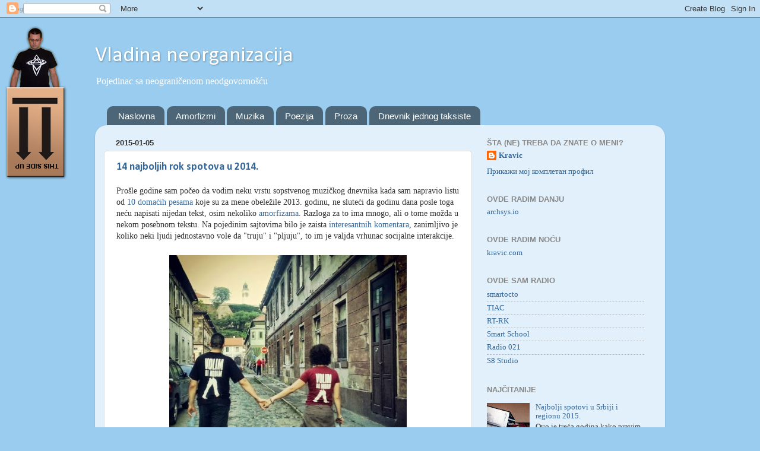

--- FILE ---
content_type: text/html; charset=UTF-8
request_url: https://blog.kravic.com/2015/
body_size: 18467
content:
<!DOCTYPE html>
<html class='v2' dir='ltr' xmlns='http://www.w3.org/1999/xhtml' xmlns:b='http://www.google.com/2005/gml/b' xmlns:data='http://www.google.com/2005/gml/data' xmlns:expr='http://www.google.com/2005/gml/expr'>
<head>
<link href='https://www.blogger.com/static/v1/widgets/335934321-css_bundle_v2.css' rel='stylesheet' type='text/css'/>
<meta content='width=1100' name='viewport'/>
<!-- Google Tag Manager -->
<script>(function(w,d,s,l,i){w[l]=w[l]||[];w[l].push({'gtm.start':
new Date().getTime(),event:'gtm.js'});var f=d.getElementsByTagName(s)[0],
j=d.createElement(s),dl=l!='dataLayer'?'&l='+l:'';j.async=true;j.src=
'https://www.googletagmanager.com/gtm.js?id='+i+dl;f.parentNode.insertBefore(j,f);
})(window,document,'script','dataLayer','GTM-W9TDPV4');</script>
<!-- End Google Tag Manager -->
<meta content='text/html; charset=UTF-8' http-equiv='Content-Type'/>
<meta content='blogger' name='generator'/>
<link href='https://blog.kravic.com/favicon.ico' rel='icon' type='image/x-icon'/>
<link href='https://blog.kravic.com/2015/' rel='canonical'/>
<link rel="alternate" type="application/atom+xml" title="Vladina neorganizacija - Atom" href="https://blog.kravic.com/feeds/posts/default" />
<link rel="alternate" type="application/rss+xml" title="Vladina neorganizacija - RSS" href="https://blog.kravic.com/feeds/posts/default?alt=rss" />
<link rel="service.post" type="application/atom+xml" title="Vladina neorganizacija - Atom" href="https://www.blogger.com/feeds/19546066/posts/default" />
<!--Can't find substitution for tag [blog.ieCssRetrofitLinks]-->
<meta content='https://blog.kravic.com/2015/' property='og:url'/>
<meta content='Vladina neorganizacija' property='og:title'/>
<meta content='Pojedinac sa neograničenom neodgovornošću' property='og:description'/>
<title>Vladina neorganizacija: 2015</title>
<style type='text/css'>@font-face{font-family:'Calibri';font-style:normal;font-weight:400;font-display:swap;src:url(//fonts.gstatic.com/l/font?kit=J7afnpV-BGlaFfdAhLEY67FIEjg&skey=a1029226f80653a8&v=v15)format('woff2');unicode-range:U+0000-00FF,U+0131,U+0152-0153,U+02BB-02BC,U+02C6,U+02DA,U+02DC,U+0304,U+0308,U+0329,U+2000-206F,U+20AC,U+2122,U+2191,U+2193,U+2212,U+2215,U+FEFF,U+FFFD;}@font-face{font-family:'Calibri';font-style:normal;font-weight:700;font-display:swap;src:url(//fonts.gstatic.com/l/font?kit=J7aanpV-BGlaFfdAjAo9_pxqHxIZrCE&skey=cd2dd6afe6bf0eb2&v=v15)format('woff2');unicode-range:U+0000-00FF,U+0131,U+0152-0153,U+02BB-02BC,U+02C6,U+02DA,U+02DC,U+0304,U+0308,U+0329,U+2000-206F,U+20AC,U+2122,U+2191,U+2193,U+2212,U+2215,U+FEFF,U+FFFD;}</style>
<style id='page-skin-1' type='text/css'><!--
/*-----------------------------------------------
Blogger Template Style
Name:     Picture Window
Designer: Blogger
URL:      www.blogger.com
----------------------------------------------- */
/* Content
----------------------------------------------- */
body {
font: normal normal 14px Georgia, Utopia, 'Palatino Linotype', Palatino, serif;
color: #333333;
background: #99ccee url(//4.bp.blogspot.com/-uzbnP9ZjTB4/TqhdOsRvOkI/AAAAAAAAAWo/7T_YHdPNi44/s0/kravic.png) no-repeat scroll top left;
}
html body .region-inner {
min-width: 0;
max-width: 100%;
width: auto;
}
.content-outer {
font-size: 90%;
}
a:link {
text-decoration:none;
color: #336699;
}
a:visited {
text-decoration:none;
color: #6699cc;
}
a:hover {
text-decoration:underline;
color: #33aaff;
}
.content-outer {
background: transparent none repeat scroll top left;
-moz-border-radius: 0;
-webkit-border-radius: 0;
-goog-ms-border-radius: 0;
border-radius: 0;
-moz-box-shadow: 0 0 0 rgba(0, 0, 0, .15);
-webkit-box-shadow: 0 0 0 rgba(0, 0, 0, .15);
-goog-ms-box-shadow: 0 0 0 rgba(0, 0, 0, .15);
box-shadow: 0 0 0 rgba(0, 0, 0, .15);
margin: 20px auto;
}
.content-inner {
padding: 0;
}
/* Header
----------------------------------------------- */
.header-outer {
background: transparent none repeat-x scroll top left;
_background-image: none;
color: #ffffff;
-moz-border-radius: 0;
-webkit-border-radius: 0;
-goog-ms-border-radius: 0;
border-radius: 0;
}
.Header img, .Header #header-inner {
-moz-border-radius: 0;
-webkit-border-radius: 0;
-goog-ms-border-radius: 0;
border-radius: 0;
}
.header-inner .Header .titlewrapper,
.header-inner .Header .descriptionwrapper {
padding-left: 0;
padding-right: 0;
}
.Header h1 {
font: normal normal 36px Calibri;
text-shadow: 1px 1px 3px rgba(0, 0, 0, 0.3);
}
.Header h1 a {
color: #ffffff;
}
.Header .description {
font-size: 130%;
}
/* Tabs
----------------------------------------------- */
.tabs-inner {
margin: .5em 20px 0;
padding: 0;
}
.tabs-inner .section {
margin: 0;
}
.tabs-inner .widget ul {
padding: 0;
background: transparent none repeat scroll bottom;
-moz-border-radius: 0;
-webkit-border-radius: 0;
-goog-ms-border-radius: 0;
border-radius: 0;
}
.tabs-inner .widget li {
border: none;
}
.tabs-inner .widget li a {
display: inline-block;
padding: .5em 1em;
margin-right: .25em;
color: #ffffff;
font: normal normal 15px Arial, Tahoma, Helvetica, FreeSans, sans-serif;
-moz-border-radius: 10px 10px 0 0;
-webkit-border-top-left-radius: 10px;
-webkit-border-top-right-radius: 10px;
-goog-ms-border-radius: 10px 10px 0 0;
border-radius: 10px 10px 0 0;
background: transparent url(https://resources.blogblog.com/blogblog/data/1kt/transparent/black50.png) repeat scroll top left;
border-right: 1px solid transparent;
}
.tabs-inner .widget li:first-child a {
padding-left: 1.25em;
-moz-border-radius-topleft: 10px;
-moz-border-radius-bottomleft: 0;
-webkit-border-top-left-radius: 10px;
-webkit-border-bottom-left-radius: 0;
-goog-ms-border-top-left-radius: 10px;
-goog-ms-border-bottom-left-radius: 0;
border-top-left-radius: 10px;
border-bottom-left-radius: 0;
}
.tabs-inner .widget li.selected a,
.tabs-inner .widget li a:hover {
position: relative;
z-index: 1;
background: transparent url(https://resources.blogblog.com/blogblog/data/1kt/transparent/white80.png) repeat scroll bottom;
color: #336699;
-moz-box-shadow: 0 0 3px rgba(0, 0, 0, .15);
-webkit-box-shadow: 0 0 3px rgba(0, 0, 0, .15);
-goog-ms-box-shadow: 0 0 3px rgba(0, 0, 0, .15);
box-shadow: 0 0 3px rgba(0, 0, 0, .15);
}
/* Headings
----------------------------------------------- */
h2 {
font: bold normal 13px Arial, Tahoma, Helvetica, FreeSans, sans-serif;
text-transform: uppercase;
color: #888888;
margin: .5em 0;
}
/* Main
----------------------------------------------- */
.main-outer {
background: transparent url(https://resources.blogblog.com/blogblog/data/1kt/transparent/white80.png) repeat scroll top left;
-moz-border-radius: 20px 20px 0 0;
-webkit-border-top-left-radius: 20px;
-webkit-border-top-right-radius: 20px;
-webkit-border-bottom-left-radius: 0;
-webkit-border-bottom-right-radius: 0;
-goog-ms-border-radius: 20px 20px 0 0;
border-radius: 20px 20px 0 0;
-moz-box-shadow: 0 1px 3px rgba(0, 0, 0, .15);
-webkit-box-shadow: 0 1px 3px rgba(0, 0, 0, .15);
-goog-ms-box-shadow: 0 1px 3px rgba(0, 0, 0, .15);
box-shadow: 0 1px 3px rgba(0, 0, 0, .15);
}
.main-inner {
padding: 15px 20px 20px;
}
.main-inner .column-center-inner {
padding: 0 0;
}
.main-inner .column-left-inner {
padding-left: 0;
}
.main-inner .column-right-inner {
padding-right: 0;
}
/* Posts
----------------------------------------------- */
h3.post-title {
margin: 0;
font: normal bold 18px Calibri;
}
.comments h4 {
margin: 1em 0 0;
font: normal bold 18px Calibri;
}
.date-header span {
color: #333333;
}
.post-outer {
background-color: #ffffff;
border: solid 1px #dddddd;
-moz-border-radius: 5px;
-webkit-border-radius: 5px;
border-radius: 5px;
-goog-ms-border-radius: 5px;
padding: 15px 20px;
margin: 0 -20px 20px;
}
.post-body {
line-height: 1.4;
font-size: 110%;
position: relative;
}
.post-header {
margin: 0 0 1.5em;
color: #999999;
line-height: 1.6;
}
.post-footer {
margin: .5em 0 0;
color: #999999;
line-height: 1.6;
}
#blog-pager {
font-size: 140%
}
#comments .comment-author {
padding-top: 1.5em;
border-top: dashed 1px #ccc;
border-top: dashed 1px rgba(128, 128, 128, .5);
background-position: 0 1.5em;
}
#comments .comment-author:first-child {
padding-top: 0;
border-top: none;
}
.avatar-image-container {
margin: .2em 0 0;
}
/* Comments
----------------------------------------------- */
.comments .comments-content .icon.blog-author {
background-repeat: no-repeat;
background-image: url([data-uri]);
}
.comments .comments-content .loadmore a {
border-top: 1px solid #33aaff;
border-bottom: 1px solid #33aaff;
}
.comments .continue {
border-top: 2px solid #33aaff;
}
/* Widgets
----------------------------------------------- */
.widget ul, .widget #ArchiveList ul.flat {
padding: 0;
list-style: none;
}
.widget ul li, .widget #ArchiveList ul.flat li {
border-top: dashed 1px #ccc;
border-top: dashed 1px rgba(128, 128, 128, .5);
}
.widget ul li:first-child, .widget #ArchiveList ul.flat li:first-child {
border-top: none;
}
.widget .post-body ul {
list-style: disc;
}
.widget .post-body ul li {
border: none;
}
/* Footer
----------------------------------------------- */
.footer-outer {
color:#cccccc;
background: transparent url(https://resources.blogblog.com/blogblog/data/1kt/transparent/black50.png) repeat scroll top left;
-moz-border-radius: 0 0 20px 20px;
-webkit-border-top-left-radius: 0;
-webkit-border-top-right-radius: 0;
-webkit-border-bottom-left-radius: 20px;
-webkit-border-bottom-right-radius: 20px;
-goog-ms-border-radius: 0 0 20px 20px;
border-radius: 0 0 20px 20px;
-moz-box-shadow: 0 1px 3px rgba(0, 0, 0, .15);
-webkit-box-shadow: 0 1px 3px rgba(0, 0, 0, .15);
-goog-ms-box-shadow: 0 1px 3px rgba(0, 0, 0, .15);
box-shadow: 0 1px 3px rgba(0, 0, 0, .15);
}
.footer-inner {
padding: 10px 20px 20px;
}
.footer-outer a {
color: #99ccee;
}
.footer-outer a:visited {
color: #77aaee;
}
.footer-outer a:hover {
color: #33aaff;
}
.footer-outer .widget h2 {
color: #aaaaaa;
}
/* Mobile
----------------------------------------------- */
html body.mobile {
height: auto;
}
html body.mobile {
min-height: 480px;
background-size: 100% auto;
}
.mobile .body-fauxcolumn-outer {
background: transparent none repeat scroll top left;
}
html .mobile .mobile-date-outer, html .mobile .blog-pager {
border-bottom: none;
background: transparent url(https://resources.blogblog.com/blogblog/data/1kt/transparent/white80.png) repeat scroll top left;
margin-bottom: 10px;
}
.mobile .date-outer {
background: transparent url(https://resources.blogblog.com/blogblog/data/1kt/transparent/white80.png) repeat scroll top left;
}
.mobile .header-outer, .mobile .main-outer,
.mobile .post-outer, .mobile .footer-outer {
-moz-border-radius: 0;
-webkit-border-radius: 0;
-goog-ms-border-radius: 0;
border-radius: 0;
}
.mobile .content-outer,
.mobile .main-outer,
.mobile .post-outer {
background: inherit;
border: none;
}
.mobile .content-outer {
font-size: 100%;
}
.mobile-link-button {
background-color: #336699;
}
.mobile-link-button a:link, .mobile-link-button a:visited {
color: #ffffff;
}
.mobile-index-contents {
color: #333333;
}
.mobile .tabs-inner .PageList .widget-content {
background: transparent url(https://resources.blogblog.com/blogblog/data/1kt/transparent/white80.png) repeat scroll bottom;
color: #336699;
}
.mobile .tabs-inner .PageList .widget-content .pagelist-arrow {
border-left: 1px solid transparent;
}

--></style>
<style id='template-skin-1' type='text/css'><!--
body {
min-width: 960px;
}
.content-outer, .content-fauxcolumn-outer, .region-inner {
min-width: 960px;
max-width: 960px;
_width: 960px;
}
.main-inner .columns {
padding-left: 0;
padding-right: 310px;
}
.main-inner .fauxcolumn-center-outer {
left: 0;
right: 310px;
/* IE6 does not respect left and right together */
_width: expression(this.parentNode.offsetWidth -
parseInt("0") -
parseInt("310px") + 'px');
}
.main-inner .fauxcolumn-left-outer {
width: 0;
}
.main-inner .fauxcolumn-right-outer {
width: 310px;
}
.main-inner .column-left-outer {
width: 0;
right: 100%;
margin-left: -0;
}
.main-inner .column-right-outer {
width: 310px;
margin-right: -310px;
}
#layout {
min-width: 0;
}
#layout .content-outer {
min-width: 0;
width: 800px;
}
#layout .region-inner {
min-width: 0;
width: auto;
}
body#layout div.add_widget {
padding: 8px;
}
body#layout div.add_widget a {
margin-left: 32px;
}
--></style>
<script type='text/javascript'>
        (function(i,s,o,g,r,a,m){i['GoogleAnalyticsObject']=r;i[r]=i[r]||function(){
        (i[r].q=i[r].q||[]).push(arguments)},i[r].l=1*new Date();a=s.createElement(o),
        m=s.getElementsByTagName(o)[0];a.async=1;a.src=g;m.parentNode.insertBefore(a,m)
        })(window,document,'script','https://www.google-analytics.com/analytics.js','ga');
        ga('create', 'UA-1554198-21', 'auto', 'blogger');
        ga('blogger.send', 'pageview');
      </script>
<link href='https://www.blogger.com/dyn-css/authorization.css?targetBlogID=19546066&amp;zx=b35511b2-c8fe-4d8c-9659-e7f97d2403d3' media='none' onload='if(media!=&#39;all&#39;)media=&#39;all&#39;' rel='stylesheet'/><noscript><link href='https://www.blogger.com/dyn-css/authorization.css?targetBlogID=19546066&amp;zx=b35511b2-c8fe-4d8c-9659-e7f97d2403d3' rel='stylesheet'/></noscript>
<meta name='google-adsense-platform-account' content='ca-host-pub-1556223355139109'/>
<meta name='google-adsense-platform-domain' content='blogspot.com'/>

<!-- data-ad-client=ca-pub-4426082744882869 -->

</head>
<body class='loading variant-open'>
<!-- Google Tag Manager (noscript) -->
<noscript><iframe height='0' src='https://www.googletagmanager.com/ns.html?id=GTM-W9TDPV4' style='display:none;visibility:hidden' width='0'></iframe></noscript>
<!-- End Google Tag Manager (noscript) -->
<div class='navbar section' id='navbar' name='NavBar'><div class='widget Navbar' data-version='1' id='Navbar1'><script type="text/javascript">
    function setAttributeOnload(object, attribute, val) {
      if(window.addEventListener) {
        window.addEventListener('load',
          function(){ object[attribute] = val; }, false);
      } else {
        window.attachEvent('onload', function(){ object[attribute] = val; });
      }
    }
  </script>
<div id="navbar-iframe-container"></div>
<script type="text/javascript" src="https://apis.google.com/js/platform.js"></script>
<script type="text/javascript">
      gapi.load("gapi.iframes:gapi.iframes.style.bubble", function() {
        if (gapi.iframes && gapi.iframes.getContext) {
          gapi.iframes.getContext().openChild({
              url: 'https://www.blogger.com/navbar/19546066?origin\x3dhttps://blog.kravic.com',
              where: document.getElementById("navbar-iframe-container"),
              id: "navbar-iframe"
          });
        }
      });
    </script><script type="text/javascript">
(function() {
var script = document.createElement('script');
script.type = 'text/javascript';
script.src = '//pagead2.googlesyndication.com/pagead/js/google_top_exp.js';
var head = document.getElementsByTagName('head')[0];
if (head) {
head.appendChild(script);
}})();
</script>
</div></div>
<div class='body-fauxcolumns'>
<div class='fauxcolumn-outer body-fauxcolumn-outer'>
<div class='cap-top'>
<div class='cap-left'></div>
<div class='cap-right'></div>
</div>
<div class='fauxborder-left'>
<div class='fauxborder-right'></div>
<div class='fauxcolumn-inner'>
</div>
</div>
<div class='cap-bottom'>
<div class='cap-left'></div>
<div class='cap-right'></div>
</div>
</div>
</div>
<div class='content'>
<div class='content-fauxcolumns'>
<div class='fauxcolumn-outer content-fauxcolumn-outer'>
<div class='cap-top'>
<div class='cap-left'></div>
<div class='cap-right'></div>
</div>
<div class='fauxborder-left'>
<div class='fauxborder-right'></div>
<div class='fauxcolumn-inner'>
</div>
</div>
<div class='cap-bottom'>
<div class='cap-left'></div>
<div class='cap-right'></div>
</div>
</div>
</div>
<div class='content-outer'>
<div class='content-cap-top cap-top'>
<div class='cap-left'></div>
<div class='cap-right'></div>
</div>
<div class='fauxborder-left content-fauxborder-left'>
<div class='fauxborder-right content-fauxborder-right'></div>
<div class='content-inner'>
<header>
<div class='header-outer'>
<div class='header-cap-top cap-top'>
<div class='cap-left'></div>
<div class='cap-right'></div>
</div>
<div class='fauxborder-left header-fauxborder-left'>
<div class='fauxborder-right header-fauxborder-right'></div>
<div class='region-inner header-inner'>
<div class='header section' id='header' name='Заглавље'><div class='widget Header' data-version='1' id='Header1'>
<div id='header-inner'>
<div class='titlewrapper'>
<h1 class='title'>
<a href='https://blog.kravic.com/'>
Vladina neorganizacija
</a>
</h1>
</div>
<div class='descriptionwrapper'>
<p class='description'><span>Pojedinac sa neograničenom neodgovornošću</span></p>
</div>
</div>
</div></div>
</div>
</div>
<div class='header-cap-bottom cap-bottom'>
<div class='cap-left'></div>
<div class='cap-right'></div>
</div>
</div>
</header>
<div class='tabs-outer'>
<div class='tabs-cap-top cap-top'>
<div class='cap-left'></div>
<div class='cap-right'></div>
</div>
<div class='fauxborder-left tabs-fauxborder-left'>
<div class='fauxborder-right tabs-fauxborder-right'></div>
<div class='region-inner tabs-inner'>
<div class='tabs section' id='crosscol' name='Област са колонама'><div class='widget PageList' data-version='1' id='PageList1'>
<h2>Pages</h2>
<div class='widget-content'>
<ul>
<li>
<a href='https://blog.kravic.com/'>Naslovna</a>
</li>
<li>
<a href='https://blog.kravic.com/2010/04/aforizmi.html'>Amorfizmi</a>
</li>
<li>
<a href='https://blog.kravic.com/search/label/muzika'>Muzika</a>
</li>
<li>
<a href='https://blog.kravic.com/search/label/poezija'>Poezija</a>
</li>
<li>
<a href='https://blog.kravic.com/search/label/prica'>Proza</a>
</li>
<li>
<a href='https://blog.kravic.com/2011/09/dnevnik-jednog-taksiste-1.html'>Dnevnik jednog taksiste</a>
</li>
</ul>
<div class='clear'></div>
</div>
</div></div>
<div class='tabs no-items section' id='crosscol-overflow' name='Cross-Column 2'></div>
</div>
</div>
<div class='tabs-cap-bottom cap-bottom'>
<div class='cap-left'></div>
<div class='cap-right'></div>
</div>
</div>
<div class='main-outer'>
<div class='main-cap-top cap-top'>
<div class='cap-left'></div>
<div class='cap-right'></div>
</div>
<div class='fauxborder-left main-fauxborder-left'>
<div class='fauxborder-right main-fauxborder-right'></div>
<div class='region-inner main-inner'>
<div class='columns fauxcolumns'>
<div class='fauxcolumn-outer fauxcolumn-center-outer'>
<div class='cap-top'>
<div class='cap-left'></div>
<div class='cap-right'></div>
</div>
<div class='fauxborder-left'>
<div class='fauxborder-right'></div>
<div class='fauxcolumn-inner'>
</div>
</div>
<div class='cap-bottom'>
<div class='cap-left'></div>
<div class='cap-right'></div>
</div>
</div>
<div class='fauxcolumn-outer fauxcolumn-left-outer'>
<div class='cap-top'>
<div class='cap-left'></div>
<div class='cap-right'></div>
</div>
<div class='fauxborder-left'>
<div class='fauxborder-right'></div>
<div class='fauxcolumn-inner'>
</div>
</div>
<div class='cap-bottom'>
<div class='cap-left'></div>
<div class='cap-right'></div>
</div>
</div>
<div class='fauxcolumn-outer fauxcolumn-right-outer'>
<div class='cap-top'>
<div class='cap-left'></div>
<div class='cap-right'></div>
</div>
<div class='fauxborder-left'>
<div class='fauxborder-right'></div>
<div class='fauxcolumn-inner'>
</div>
</div>
<div class='cap-bottom'>
<div class='cap-left'></div>
<div class='cap-right'></div>
</div>
</div>
<!-- corrects IE6 width calculation -->
<div class='columns-inner'>
<div class='column-center-outer'>
<div class='column-center-inner'>
<div class='main section' id='main' name='Главни'><div class='widget Blog' data-version='1' id='Blog1'>
<div class='blog-posts hfeed'>

          <div class="date-outer">
        
<h2 class='date-header'><span>2015-01-05</span></h2>

          <div class="date-posts">
        
<div class='post-outer'>
<div class='post hentry uncustomized-post-template' itemprop='blogPost' itemscope='itemscope' itemtype='http://schema.org/BlogPosting'>
<meta content='https://blogger.googleusercontent.com/img/b/R29vZ2xl/AVvXsEgQ4tk1TJqJg7JD2O8j2rX8QjKDK7bYUgUScK2PWqpTTF_i0mF0nETUrhyphenhyphen_0JpNtwhjtklIa-LzA9zRTt0HGJLXgw6qtOktre-DEp8vAR_-PCs60cD7KqXUTvEVzo6iNLOk0CRl/s1600/volimo_da_hodamo.jpg' itemprop='image_url'/>
<meta content='19546066' itemprop='blogId'/>
<meta content='3378871649132359610' itemprop='postId'/>
<a name='3378871649132359610'></a>
<h3 class='post-title entry-title' itemprop='name'>
<a href='https://blog.kravic.com/2015/01/14-najboljih-rok-spotova-u-2014.html'>14 najboljih rok spotova u 2014.</a>
</h3>
<div class='post-header'>
<div class='post-header-line-1'></div>
</div>
<div class='post-body entry-content' id='post-body-3378871649132359610' itemprop='description articleBody'>
Prošle godine sam počeo da vodim neku vrstu sopstvenog muzičkog dnevnika kada sam napravio listu od&#160;<a href="http://blog.kravic.com/2013/12/10-domacih-pesama-koje-su-obelezile.html" target="_blank">10 domaćih pesama</a>&#160;koje su za mene obeležile 2013. godinu, ne sluteći da godinu dana posle toga neću napisati nijedan tekst, osim nekoliko&#160;<a href="http://kravic.blogspot.com/2010/04/aforizmi.html" target="_blank">amorfizama</a>. Razloga za to ima mnogo, ali o tome možda u nekom posebnom tekstu. Na pojedinim sajtovima bilo je zaista&#160;<a href="http://www.reddit.com/r/serbia/comments/1tctb1/10_doma%C4%87ih_pesama_iz_2013/" rel="nofollow" target="_blank">interesantnih komentara</a>, zanimljivo je koliko neki ljudi jednostavno vole da &quot;truju&quot; i &quot;pljuju&quot;, to im je valjda vrhunac socijalne interakcije.<br>
<br>
<table align="center" cellpadding="0" cellspacing="0" class="tr-caption-container" style="margin-left: auto; margin-right: auto; text-align: center;"><tbody>
<tr><td style="text-align: center;"><a href="https://blogger.googleusercontent.com/img/b/R29vZ2xl/AVvXsEgQ4tk1TJqJg7JD2O8j2rX8QjKDK7bYUgUScK2PWqpTTF_i0mF0nETUrhyphenhyphen_0JpNtwhjtklIa-LzA9zRTt0HGJLXgw6qtOktre-DEp8vAR_-PCs60cD7KqXUTvEVzo6iNLOk0CRl/s1600/volimo_da_hodamo.jpg" imageanchor="1" style="margin-left: auto; margin-right: auto;"><img border="0" height="400" src="https://blogger.googleusercontent.com/img/b/R29vZ2xl/AVvXsEgQ4tk1TJqJg7JD2O8j2rX8QjKDK7bYUgUScK2PWqpTTF_i0mF0nETUrhyphenhyphen_0JpNtwhjtklIa-LzA9zRTt0HGJLXgw6qtOktre-DEp8vAR_-PCs60cD7KqXUTvEVzo6iNLOk0CRl/s1600/volimo_da_hodamo.jpg" width="400"></a></td></tr>
<tr><td class="tr-caption" style="text-align: center;">Petrovaradin - Gradić, pre koncerta <b>Queens of the Stone Age</b></td></tr>
</tbody></table>
<br>
Dok sam ja pravio pauzu kada je moj hobi u pitanju, rok muzičari u regionu bili su daleko kreativniji i produktivniji, na moju veliku radost, pa sam pisanje u potpunosti zamenio gledanjem i slušanjem omiljenih bendova.<br>
<div style='clear: both;'></div>
</div>
<div class='jump-link'>
<a href='https://blog.kravic.com/2015/01/14-najboljih-rok-spotova-u-2014.html#more' title='14 najboljih rok spotova u 2014.'>Nastavak teksta...</a>
</div>
<div class='post-footer'>
<div class='post-footer-line post-footer-line-1'>
<span class='post-author vcard'>
Napisao
<span class='fn' itemprop='author' itemscope='itemscope' itemtype='http://schema.org/Person'>
<meta content='https://www.blogger.com/profile/13669683633057656821' itemprop='url'/>
<a class='g-profile' href='https://www.blogger.com/profile/13669683633057656821' rel='author' title='author profile'>
<span itemprop='name'>Kravic</span>
</a>
</span>
</span>
<span class='post-timestamp'>
</span>
<span class='post-comment-link'>
<a class='comment-link' href='https://blog.kravic.com/2015/01/14-najboljih-rok-spotova-u-2014.html#comment-form' onclick=''>
2 коментара:
  </a>
</span>
<span class='post-icons'>
<span class='item-action'>
<a href='https://www.blogger.com/email-post/19546066/3378871649132359610' title='Пошаљите пост е-поруком'>
<img alt='' class='icon-action' height='13' src='https://resources.blogblog.com/img/icon18_email.gif' width='18'/>
</a>
</span>
<span class='item-control blog-admin pid-1656315995'>
<a href='https://www.blogger.com/post-edit.g?blogID=19546066&postID=3378871649132359610&from=pencil' title='Измени пост'>
<img alt='' class='icon-action' height='18' src='https://resources.blogblog.com/img/icon18_edit_allbkg.gif' width='18'/>
</a>
</span>
</span>
<div class='post-share-buttons goog-inline-block'>
<a class='goog-inline-block share-button sb-email' href='https://www.blogger.com/share-post.g?blogID=19546066&postID=3378871649132359610&target=email' target='_blank' title='Пошаљи ово имејлом'><span class='share-button-link-text'>Пошаљи ово имејлом</span></a><a class='goog-inline-block share-button sb-blog' href='https://www.blogger.com/share-post.g?blogID=19546066&postID=3378871649132359610&target=blog' onclick='window.open(this.href, "_blank", "height=270,width=475"); return false;' target='_blank' title='BlogThis!'><span class='share-button-link-text'>BlogThis!</span></a><a class='goog-inline-block share-button sb-twitter' href='https://www.blogger.com/share-post.g?blogID=19546066&postID=3378871649132359610&target=twitter' target='_blank' title='Дели на X-у'><span class='share-button-link-text'>Дели на X-у</span></a><a class='goog-inline-block share-button sb-facebook' href='https://www.blogger.com/share-post.g?blogID=19546066&postID=3378871649132359610&target=facebook' onclick='window.open(this.href, "_blank", "height=430,width=640"); return false;' target='_blank' title='Дели на Facebook-у'><span class='share-button-link-text'>Дели на Facebook-у</span></a><a class='goog-inline-block share-button sb-pinterest' href='https://www.blogger.com/share-post.g?blogID=19546066&postID=3378871649132359610&target=pinterest' target='_blank' title='Дели на Pinterest-у'><span class='share-button-link-text'>Дели на Pinterest-у</span></a>
</div>
</div>
<div class='post-footer-line post-footer-line-2'>
<span class='post-labels'>
Tagovi:
<a href='https://blog.kravic.com/search/label/block%20out' rel='tag'>block out</a>,
<a href='https://blog.kravic.com/search/label/debeli%20precjednik' rel='tag'>debeli precjednik</a>,
<a href='https://blog.kravic.com/search/label/doghouse' rel='tag'>doghouse</a>,
<a href='https://blog.kravic.com/search/label/goblini' rel='tag'>goblini</a>,
<a href='https://blog.kravic.com/search/label/grate' rel='tag'>grate</a>,
<a href='https://blog.kravic.com/search/label/kinoklub' rel='tag'>kinoklub</a>,
<a href='https://blog.kravic.com/search/label/kofein' rel='tag'>kofein</a>,
<a href='https://blog.kravic.com/search/label/love%20hunters' rel='tag'>love hunters</a>,
<a href='https://blog.kravic.com/search/label/milan%20mumin' rel='tag'>milan mumin</a>,
<a href='https://blog.kravic.com/search/label/muzika' rel='tag'>muzika</a>,
<a href='https://blog.kravic.com/search/label/nicim%20izazvan' rel='tag'>nicim izazvan</a>,
<a href='https://blog.kravic.com/search/label/nikola%20vranjkovic' rel='tag'>nikola vranjkovic</a>,
<a href='https://blog.kravic.com/search/label/nova' rel='tag'>nova</a>,
<a href='https://blog.kravic.com/search/label/sinobusi' rel='tag'>sinobusi</a>,
<a href='https://blog.kravic.com/search/label/sweeper' rel='tag'>sweeper</a>,
<a href='https://blog.kravic.com/search/label/tea%20break' rel='tag'>tea break</a>,
<a href='https://blog.kravic.com/search/label/the%20static' rel='tag'>the static</a>,
<a href='https://blog.kravic.com/search/label/wolfram' rel='tag'>wolfram</a>
</span>
</div>
<div class='post-footer-line post-footer-line-3'>
<span class='post-location'>
</span>
</div>
</div>
</div>
</div>
<div class='inline-ad'>
<script async src="//pagead2.googlesyndication.com/pagead/js/adsbygoogle.js"></script>
<!-- kravic_main_Blog1_1x1_as -->
<ins class="adsbygoogle"
     style="display:block"
     data-ad-client="ca-pub-4426082744882869"
     data-ad-host="ca-host-pub-1556223355139109"
     data-ad-host-channel="L0007"
     data-ad-slot="2813984436"
     data-ad-format="auto"></ins>
<script>
(adsbygoogle = window.adsbygoogle || []).push({});
</script>
</div>

        </div></div>
      
</div>
<div class='blog-pager' id='blog-pager'>
<span id='blog-pager-newer-link'>
<a class='blog-pager-newer-link' href='https://blog.kravic.com/' id='Blog1_blog-pager-newer-link' title='Новији постови'>Новији постови</a>
</span>
<span id='blog-pager-older-link'>
<a class='blog-pager-older-link' href='https://blog.kravic.com/search?updated-max=2015-01-05T10:10:00%2B01:00&max-results=4' id='Blog1_blog-pager-older-link' title='Старији постови'>Старији постови</a>
</span>
<a class='home-link' href='https://blog.kravic.com/'>Почетна</a>
</div>
<div class='clear'></div>
<div class='blog-feeds'>
<div class='feed-links'>
Пријавите се на:
<a class='feed-link' href='https://blog.kravic.com/feeds/posts/default' target='_blank' type='application/atom+xml'>Коментари (Atom)</a>
</div>
</div>
</div></div>
</div>
</div>
<div class='column-left-outer'>
<div class='column-left-inner'>
<aside>
</aside>
</div>
</div>
<div class='column-right-outer'>
<div class='column-right-inner'>
<aside>
<div class='sidebar section' id='sidebar-right-1'><div class='widget Profile' data-version='1' id='Profile1'>
<h2>Šta (ne) treba da znate o meni?</h2>
<div class='widget-content'>
<dl class='profile-datablock'>
<dt class='profile-data'>
<a class='profile-name-link g-profile' href='https://www.blogger.com/profile/13669683633057656821' rel='author' style='background-image: url(//www.blogger.com/img/logo-16.png);'>
Kravic
</a>
</dt>
</dl>
<a class='profile-link' href='https://www.blogger.com/profile/13669683633057656821' rel='author'>Прикажи мој комплетан профил</a>
<div class='clear'></div>
</div>
</div><div class='widget HTML' data-version='1' id='HTML2'>
<h2 class='title'>Ovde radim danju</h2>
<div class='widget-content'>
<a href="https://www.archsys.io" target="_blank">archsys.io</a>
</div>
<div class='clear'></div>
</div><div class='widget HTML' data-version='1' id='HTML1'>
<h2 class='title'>Ovde radim noću</h2>
<div class='widget-content'>
<a href="https://kravic.com" target="_blank">kravic.com</a>
</div>
<div class='clear'></div>
</div><div class='widget LinkList' data-version='1' id='LinkList1'>
<h2>Ovde sam radio</h2>
<div class='widget-content'>
<ul>
<li><a href='https://www.smartocto.com'>smartocto</a></li>
<li><a href='http://www.tiacgroup.com'>TIAC</a></li>
<li><a href='http://www.rt-rk.com/'>RT-RK</a></li>
<li><a href='http://www.smartschool.rs/'>Smart School</a></li>
<li><a href='http://www.021.rs/'>Radio 021</a></li>
<li><a href='http://www.s8studio.net/'>S8 Studio</a></li>
</ul>
<div class='clear'></div>
</div>
</div><div class='widget PopularPosts' data-version='1' id='PopularPosts1'>
<h2>Najčitanije</h2>
<div class='widget-content popular-posts'>
<ul>
<li>
<div class='item-content'>
<div class='item-thumbnail'>
<a href='https://blog.kravic.com/2016/01/najbolji-spotovi-u-srbiji-i-regionu-2015.html' target='_blank'>
<img alt='' border='0' src='https://blogger.googleusercontent.com/img/b/R29vZ2xl/AVvXsEiyErNifKJ8LjFdQKfQnT6nqF90HNqaOIsHN3FOvdhewqyzI1xETikHAEK-PikOU_Z_r6yfp7_QUQrAsuBmWI2w8t5r_LVMBBN888VJ7e4MCJmwE_jSa7WyLv7hslG1t8i7dFaD/w72-h72-p-k-no-nu/hladno_pivo_goblini.jpg'/>
</a>
</div>
<div class='item-title'><a href='https://blog.kravic.com/2016/01/najbolji-spotovi-u-srbiji-i-regionu-2015.html'>Najbolji spotovi u Srbiji i regionu 2015.</a></div>
<div class='item-snippet'>  Ovo je treća godina kako pravim neku svoju internu listu singlova, odnosno video spotova koji su obeležili prethodnu godinu. Primetio sam ...</div>
</div>
<div style='clear: both;'></div>
</li>
<li>
<div class='item-content'>
<div class='item-title'><a href='https://blog.kravic.com/2010/04/aforizmi.html'>Amorfizmi</a></div>
<div class='item-snippet'> Raskinuo sam sa devojkom. Nije znala da uživa u malim stvarima.  Imam stomak za sve. Naročito pre nedeljnog ručka.  Nikako da nađem malo vr...</div>
</div>
<div style='clear: both;'></div>
</li>
<li>
<div class='item-content'>
<div class='item-thumbnail'>
<a href='https://blog.kravic.com/2011/09/dnevnik-jednog-taksiste-2.html' target='_blank'>
<img alt='' border='0' src='https://blogger.googleusercontent.com/img/b/R29vZ2xl/AVvXsEiHc4bbMwp3ST-BcY9I5LJT9hsbWFnTGGwVbzcv2buNJEBNsw3hqE0QTthO6i_1jwe2Wr2bTQCjuSQK6wnaBCpRVq73xE8j8capMLZDN5eQc-2VhB8tZMmTb3C2OUqDb1oLdADh/w72-h72-p-k-no-nu/taxi2.jpg'/>
</a>
</div>
<div class='item-title'><a href='https://blog.kravic.com/2011/09/dnevnik-jednog-taksiste-2.html'>Dnevnik jednog taksiste #2</a></div>
<div class='item-snippet'>   &quot;Ćurka&quot; je ćutala, tek povremeno se uključujući da prenese adresu koju je iskusna dispečerka poluautomatski prozivala.  - Tirlu...</div>
</div>
<div style='clear: both;'></div>
</li>
<li>
<div class='item-content'>
<div class='item-thumbnail'>
<a href='https://blog.kravic.com/2015/01/14-najboljih-rok-spotova-u-2014.html' target='_blank'>
<img alt='' border='0' src='https://blogger.googleusercontent.com/img/b/R29vZ2xl/AVvXsEgQ4tk1TJqJg7JD2O8j2rX8QjKDK7bYUgUScK2PWqpTTF_i0mF0nETUrhyphenhyphen_0JpNtwhjtklIa-LzA9zRTt0HGJLXgw6qtOktre-DEp8vAR_-PCs60cD7KqXUTvEVzo6iNLOk0CRl/w72-h72-p-k-no-nu/volimo_da_hodamo.jpg'/>
</a>
</div>
<div class='item-title'><a href='https://blog.kravic.com/2015/01/14-najboljih-rok-spotova-u-2014.html'>14 najboljih rok spotova u 2014.</a></div>
<div class='item-snippet'>Prošle godine sam počeo da vodim neku vrstu sopstvenog muzičkog dnevnika kada sam napravio listu od&#160; 10 domaćih pesama &#160;koje su za mene obel...</div>
</div>
<div style='clear: both;'></div>
</li>
<li>
<div class='item-content'>
<div class='item-thumbnail'>
<a href='https://blog.kravic.com/2016/01/10-spotova-novosadskih-bendova-u-2015.html' target='_blank'>
<img alt='' border='0' src='https://blogger.googleusercontent.com/img/b/R29vZ2xl/AVvXsEjZKH_qwk8z3TzMaC6G54drYuVCps0l01IY9rapdCHlPl_YENL_LfzTfwr-x5_HquyPTMxKFIHarkMWagppoLQ4xephb42eZ3P-97CcruBjKOpySyyjm7rfk31C1VH3hXIc_T-L/w72-h72-p-k-no-nu/wolfram_ritam_nereda.jpg'/>
</a>
</div>
<div class='item-title'><a href='https://blog.kravic.com/2016/01/10-spotova-novosadskih-bendova-u-2015.html'>10 spotova novosadskih bendova u 2015.</a></div>
<div class='item-snippet'>Početkom godine, ničim izazvan (pun intended) sastavljam listu spotova koji su obeležili prethodnu godinu. Shvatio sam da će lista za 2015. ...</div>
</div>
<div style='clear: both;'></div>
</li>
</ul>
<div class='clear'></div>
</div>
</div><div class='widget AdSense' data-version='1' id='AdSense1'>
<div class='widget-content'>
<script async src="//pagead2.googlesyndication.com/pagead/js/adsbygoogle.js"></script>
<!-- kravic_sidebar-right-1_AdSense1_1x1_as -->
<ins class="adsbygoogle"
     style="display:block"
     data-ad-client="ca-pub-4426082744882869"
     data-ad-host="ca-host-pub-1556223355139109"
     data-ad-host-channel="L0001"
     data-ad-slot="4290717630"
     data-ad-format="auto"></ins>
<script>
(adsbygoogle = window.adsbygoogle || []).push({});
</script>
<div class='clear'></div>
</div>
</div><div class='widget HTML' data-version='1' id='HTML11'>
<div class='widget-content'>
<a class="twitter-timeline" href="https://twitter.com/kravic" data-widget-id="310161477103386625">@kravic</a>
<script>!function(d,s,id){var js,fjs=d.getElementsByTagName(s)[0];if(!d.getElementById(id)){js=d.createElement(s);js.id=id;js.src="//platform.twitter.com/widgets.js";fjs.parentNode.insertBefore(js,fjs);}}(document,"script","twitter-wjs");</script>
</div>
<div class='clear'></div>
</div><div class='widget Followers' data-version='1' id='Followers1'>
<h2 class='title'>Ko me uhodi?</h2>
<div class='widget-content'>
<div id='Followers1-wrapper'>
<div style='margin-right:2px;'>
<div><script type="text/javascript" src="https://apis.google.com/js/platform.js"></script>
<div id="followers-iframe-container"></div>
<script type="text/javascript">
    window.followersIframe = null;
    function followersIframeOpen(url) {
      gapi.load("gapi.iframes", function() {
        if (gapi.iframes && gapi.iframes.getContext) {
          window.followersIframe = gapi.iframes.getContext().openChild({
            url: url,
            where: document.getElementById("followers-iframe-container"),
            messageHandlersFilter: gapi.iframes.CROSS_ORIGIN_IFRAMES_FILTER,
            messageHandlers: {
              '_ready': function(obj) {
                window.followersIframe.getIframeEl().height = obj.height;
              },
              'reset': function() {
                window.followersIframe.close();
                followersIframeOpen("https://www.blogger.com/followers/frame/19546066?colors\x3dCgt0cmFuc3BhcmVudBILdHJhbnNwYXJlbnQaByMzMzMzMzMiByMzMzY2OTkqC3RyYW5zcGFyZW50MgcjODg4ODg4OgcjMzMzMzMzQgcjMzM2Njk5SgcjMDAwMDAwUgcjMzM2Njk5Wgt0cmFuc3BhcmVudA%3D%3D\x26pageSize\x3d21\x26hl\x3dsr\x26origin\x3dhttps://blog.kravic.com");
              },
              'open': function(url) {
                window.followersIframe.close();
                followersIframeOpen(url);
              }
            }
          });
        }
      });
    }
    followersIframeOpen("https://www.blogger.com/followers/frame/19546066?colors\x3dCgt0cmFuc3BhcmVudBILdHJhbnNwYXJlbnQaByMzMzMzMzMiByMzMzY2OTkqC3RyYW5zcGFyZW50MgcjODg4ODg4OgcjMzMzMzMzQgcjMzM2Njk5SgcjMDAwMDAwUgcjMzM2Njk5Wgt0cmFuc3BhcmVudA%3D%3D\x26pageSize\x3d21\x26hl\x3dsr\x26origin\x3dhttps://blog.kravic.com");
  </script></div>
</div>
</div>
<div class='clear'></div>
</div>
</div></div>
<table border='0' cellpadding='0' cellspacing='0' class='section-columns columns-2'>
<tbody>
<tr>
<td class='first columns-cell'>
<div class='sidebar section' id='sidebar-right-2-1'><div class='widget HTML' data-version='1' id='HTML6'>
<h2 class='title'>Bands &amp; Music</h2>
<div class='widget-content'>
<ul>
    <li><a href="http://www.burning-circle.com/" target="_blank">Burning Circle</a></li>
    <li><a href="http://consecration.bandcamp.com/" target="_blank">Consecration</a></li>
    <li><a href="http://www.grateband.com/" target="_blank">Grate</a></li>
    <li><a href="http://www.hladnopivo.hr/" target="_blank">Hladno Pivo</a></li>
    <li><a href="http://www.neozbiljnipesimisti.com/" target="_blank">Neozbiljni pesimisti</a></li>
    <li><a href="http://www.redunion.info/" target="_blank">Red Union</a></li>
    <li><a href="http://www.ritamnereda.com/" target="_blank">Ritam Nereda</a></li>
    <li><a href="http://www.siddharta.net/" target="_blank">Siddharta</a></li>
    <li><a href="http://www.teabreakmusic.com/" target="_blank">Tea Break</a></li>
    <li><a href="http://www.thestatic.net/" target="_blank">The Static</a></li>
    <li><a href="http://www.myspace.com/vulturesruma" target="_blank">Vultures</a></li>
    
    <li><a href="http://www.remixpress.com/" target="_blank">Remix Press</a></li>
    <li><a href="http://www.2akordi.net/" target="_blank">2akordi.net</a></li>
    <li><a href="http://funkysouls.com/" target="_blank">funkysouls.com</a></li>
    <li><a href="http://www.ultimate-guitar.com/" target="_blank">Ultimate Guitar</a></li>
</ul>
</div>
<div class='clear'></div>
</div><div class='widget LinkList' data-version='1' id='LinkList4'>
<h2>Web</h2>
<div class='widget-content'>
<ul>
<li><a href='http://drupal.org/'>Drupal</a></li>
<li><a href='http://www.joomla.org/'>Joomla!</a></li>
<li><a href='http://www.wordpress.org/'>WordPress</a></li>
</ul>
<div class='clear'></div>
</div>
</div></div>
</td>
<td class='columns-cell'>
<div class='sidebar section' id='sidebar-right-2-2'><div class='widget BlogArchive' data-version='1' id='BlogArchive1'>
<h2>Arhiva</h2>
<div class='widget-content'>
<div id='ArchiveList'>
<div id='BlogArchive1_ArchiveList'>
<ul class='hierarchy'>
<li class='archivedate collapsed'>
<a class='toggle' href='javascript:void(0)'>
<span class='zippy'>

        &#9658;&#160;
      
</span>
</a>
<a class='post-count-link' href='https://blog.kravic.com/2017/'>
2017
</a>
<span class='post-count' dir='ltr'>(1)</span>
<ul class='hierarchy'>
<li class='archivedate collapsed'>
<a class='toggle' href='javascript:void(0)'>
<span class='zippy'>

        &#9658;&#160;
      
</span>
</a>
<a class='post-count-link' href='https://blog.kravic.com/2017/02/'>
фебруар
</a>
<span class='post-count' dir='ltr'>(1)</span>
</li>
</ul>
</li>
</ul>
<ul class='hierarchy'>
<li class='archivedate collapsed'>
<a class='toggle' href='javascript:void(0)'>
<span class='zippy'>

        &#9658;&#160;
      
</span>
</a>
<a class='post-count-link' href='https://blog.kravic.com/2016/'>
2016
</a>
<span class='post-count' dir='ltr'>(2)</span>
<ul class='hierarchy'>
<li class='archivedate collapsed'>
<a class='toggle' href='javascript:void(0)'>
<span class='zippy'>

        &#9658;&#160;
      
</span>
</a>
<a class='post-count-link' href='https://blog.kravic.com/2016/01/'>
јануар
</a>
<span class='post-count' dir='ltr'>(2)</span>
</li>
</ul>
</li>
</ul>
<ul class='hierarchy'>
<li class='archivedate expanded'>
<a class='toggle' href='javascript:void(0)'>
<span class='zippy toggle-open'>

        &#9660;&#160;
      
</span>
</a>
<a class='post-count-link' href='https://blog.kravic.com/2015/'>
2015
</a>
<span class='post-count' dir='ltr'>(1)</span>
<ul class='hierarchy'>
<li class='archivedate expanded'>
<a class='toggle' href='javascript:void(0)'>
<span class='zippy toggle-open'>

        &#9660;&#160;
      
</span>
</a>
<a class='post-count-link' href='https://blog.kravic.com/2015/01/'>
јануар
</a>
<span class='post-count' dir='ltr'>(1)</span>
<ul class='posts'>
<li><a href='https://blog.kravic.com/2015/01/14-najboljih-rok-spotova-u-2014.html'>14 najboljih rok spotova u 2014.</a></li>
</ul>
</li>
</ul>
</li>
</ul>
<ul class='hierarchy'>
<li class='archivedate collapsed'>
<a class='toggle' href='javascript:void(0)'>
<span class='zippy'>

        &#9658;&#160;
      
</span>
</a>
<a class='post-count-link' href='https://blog.kravic.com/2013/'>
2013
</a>
<span class='post-count' dir='ltr'>(5)</span>
<ul class='hierarchy'>
<li class='archivedate collapsed'>
<a class='toggle' href='javascript:void(0)'>
<span class='zippy'>

        &#9658;&#160;
      
</span>
</a>
<a class='post-count-link' href='https://blog.kravic.com/2013/12/'>
децембар
</a>
<span class='post-count' dir='ltr'>(1)</span>
</li>
</ul>
<ul class='hierarchy'>
<li class='archivedate collapsed'>
<a class='toggle' href='javascript:void(0)'>
<span class='zippy'>

        &#9658;&#160;
      
</span>
</a>
<a class='post-count-link' href='https://blog.kravic.com/2013/09/'>
септембар
</a>
<span class='post-count' dir='ltr'>(2)</span>
</li>
</ul>
<ul class='hierarchy'>
<li class='archivedate collapsed'>
<a class='toggle' href='javascript:void(0)'>
<span class='zippy'>

        &#9658;&#160;
      
</span>
</a>
<a class='post-count-link' href='https://blog.kravic.com/2013/08/'>
август
</a>
<span class='post-count' dir='ltr'>(1)</span>
</li>
</ul>
<ul class='hierarchy'>
<li class='archivedate collapsed'>
<a class='toggle' href='javascript:void(0)'>
<span class='zippy'>

        &#9658;&#160;
      
</span>
</a>
<a class='post-count-link' href='https://blog.kravic.com/2013/07/'>
јул
</a>
<span class='post-count' dir='ltr'>(1)</span>
</li>
</ul>
</li>
</ul>
<ul class='hierarchy'>
<li class='archivedate collapsed'>
<a class='toggle' href='javascript:void(0)'>
<span class='zippy'>

        &#9658;&#160;
      
</span>
</a>
<a class='post-count-link' href='https://blog.kravic.com/2012/'>
2012
</a>
<span class='post-count' dir='ltr'>(3)</span>
<ul class='hierarchy'>
<li class='archivedate collapsed'>
<a class='toggle' href='javascript:void(0)'>
<span class='zippy'>

        &#9658;&#160;
      
</span>
</a>
<a class='post-count-link' href='https://blog.kravic.com/2012/11/'>
новембар
</a>
<span class='post-count' dir='ltr'>(1)</span>
</li>
</ul>
<ul class='hierarchy'>
<li class='archivedate collapsed'>
<a class='toggle' href='javascript:void(0)'>
<span class='zippy'>

        &#9658;&#160;
      
</span>
</a>
<a class='post-count-link' href='https://blog.kravic.com/2012/06/'>
јун
</a>
<span class='post-count' dir='ltr'>(1)</span>
</li>
</ul>
<ul class='hierarchy'>
<li class='archivedate collapsed'>
<a class='toggle' href='javascript:void(0)'>
<span class='zippy'>

        &#9658;&#160;
      
</span>
</a>
<a class='post-count-link' href='https://blog.kravic.com/2012/02/'>
фебруар
</a>
<span class='post-count' dir='ltr'>(1)</span>
</li>
</ul>
</li>
</ul>
<ul class='hierarchy'>
<li class='archivedate collapsed'>
<a class='toggle' href='javascript:void(0)'>
<span class='zippy'>

        &#9658;&#160;
      
</span>
</a>
<a class='post-count-link' href='https://blog.kravic.com/2011/'>
2011
</a>
<span class='post-count' dir='ltr'>(16)</span>
<ul class='hierarchy'>
<li class='archivedate collapsed'>
<a class='toggle' href='javascript:void(0)'>
<span class='zippy'>

        &#9658;&#160;
      
</span>
</a>
<a class='post-count-link' href='https://blog.kravic.com/2011/12/'>
децембар
</a>
<span class='post-count' dir='ltr'>(6)</span>
</li>
</ul>
<ul class='hierarchy'>
<li class='archivedate collapsed'>
<a class='toggle' href='javascript:void(0)'>
<span class='zippy'>

        &#9658;&#160;
      
</span>
</a>
<a class='post-count-link' href='https://blog.kravic.com/2011/11/'>
новембар
</a>
<span class='post-count' dir='ltr'>(1)</span>
</li>
</ul>
<ul class='hierarchy'>
<li class='archivedate collapsed'>
<a class='toggle' href='javascript:void(0)'>
<span class='zippy'>

        &#9658;&#160;
      
</span>
</a>
<a class='post-count-link' href='https://blog.kravic.com/2011/10/'>
октобар
</a>
<span class='post-count' dir='ltr'>(2)</span>
</li>
</ul>
<ul class='hierarchy'>
<li class='archivedate collapsed'>
<a class='toggle' href='javascript:void(0)'>
<span class='zippy'>

        &#9658;&#160;
      
</span>
</a>
<a class='post-count-link' href='https://blog.kravic.com/2011/09/'>
септембар
</a>
<span class='post-count' dir='ltr'>(4)</span>
</li>
</ul>
<ul class='hierarchy'>
<li class='archivedate collapsed'>
<a class='toggle' href='javascript:void(0)'>
<span class='zippy'>

        &#9658;&#160;
      
</span>
</a>
<a class='post-count-link' href='https://blog.kravic.com/2011/08/'>
август
</a>
<span class='post-count' dir='ltr'>(1)</span>
</li>
</ul>
<ul class='hierarchy'>
<li class='archivedate collapsed'>
<a class='toggle' href='javascript:void(0)'>
<span class='zippy'>

        &#9658;&#160;
      
</span>
</a>
<a class='post-count-link' href='https://blog.kravic.com/2011/07/'>
јул
</a>
<span class='post-count' dir='ltr'>(1)</span>
</li>
</ul>
<ul class='hierarchy'>
<li class='archivedate collapsed'>
<a class='toggle' href='javascript:void(0)'>
<span class='zippy'>

        &#9658;&#160;
      
</span>
</a>
<a class='post-count-link' href='https://blog.kravic.com/2011/06/'>
јун
</a>
<span class='post-count' dir='ltr'>(1)</span>
</li>
</ul>
</li>
</ul>
<ul class='hierarchy'>
<li class='archivedate collapsed'>
<a class='toggle' href='javascript:void(0)'>
<span class='zippy'>

        &#9658;&#160;
      
</span>
</a>
<a class='post-count-link' href='https://blog.kravic.com/2009/'>
2009
</a>
<span class='post-count' dir='ltr'>(5)</span>
<ul class='hierarchy'>
<li class='archivedate collapsed'>
<a class='toggle' href='javascript:void(0)'>
<span class='zippy'>

        &#9658;&#160;
      
</span>
</a>
<a class='post-count-link' href='https://blog.kravic.com/2009/12/'>
децембар
</a>
<span class='post-count' dir='ltr'>(1)</span>
</li>
</ul>
<ul class='hierarchy'>
<li class='archivedate collapsed'>
<a class='toggle' href='javascript:void(0)'>
<span class='zippy'>

        &#9658;&#160;
      
</span>
</a>
<a class='post-count-link' href='https://blog.kravic.com/2009/09/'>
септембар
</a>
<span class='post-count' dir='ltr'>(2)</span>
</li>
</ul>
<ul class='hierarchy'>
<li class='archivedate collapsed'>
<a class='toggle' href='javascript:void(0)'>
<span class='zippy'>

        &#9658;&#160;
      
</span>
</a>
<a class='post-count-link' href='https://blog.kravic.com/2009/02/'>
фебруар
</a>
<span class='post-count' dir='ltr'>(1)</span>
</li>
</ul>
<ul class='hierarchy'>
<li class='archivedate collapsed'>
<a class='toggle' href='javascript:void(0)'>
<span class='zippy'>

        &#9658;&#160;
      
</span>
</a>
<a class='post-count-link' href='https://blog.kravic.com/2009/01/'>
јануар
</a>
<span class='post-count' dir='ltr'>(1)</span>
</li>
</ul>
</li>
</ul>
<ul class='hierarchy'>
<li class='archivedate collapsed'>
<a class='toggle' href='javascript:void(0)'>
<span class='zippy'>

        &#9658;&#160;
      
</span>
</a>
<a class='post-count-link' href='https://blog.kravic.com/2008/'>
2008
</a>
<span class='post-count' dir='ltr'>(4)</span>
<ul class='hierarchy'>
<li class='archivedate collapsed'>
<a class='toggle' href='javascript:void(0)'>
<span class='zippy'>

        &#9658;&#160;
      
</span>
</a>
<a class='post-count-link' href='https://blog.kravic.com/2008/10/'>
октобар
</a>
<span class='post-count' dir='ltr'>(2)</span>
</li>
</ul>
<ul class='hierarchy'>
<li class='archivedate collapsed'>
<a class='toggle' href='javascript:void(0)'>
<span class='zippy'>

        &#9658;&#160;
      
</span>
</a>
<a class='post-count-link' href='https://blog.kravic.com/2008/07/'>
јул
</a>
<span class='post-count' dir='ltr'>(1)</span>
</li>
</ul>
<ul class='hierarchy'>
<li class='archivedate collapsed'>
<a class='toggle' href='javascript:void(0)'>
<span class='zippy'>

        &#9658;&#160;
      
</span>
</a>
<a class='post-count-link' href='https://blog.kravic.com/2008/06/'>
јун
</a>
<span class='post-count' dir='ltr'>(1)</span>
</li>
</ul>
</li>
</ul>
<ul class='hierarchy'>
<li class='archivedate collapsed'>
<a class='toggle' href='javascript:void(0)'>
<span class='zippy'>

        &#9658;&#160;
      
</span>
</a>
<a class='post-count-link' href='https://blog.kravic.com/2002/'>
2002
</a>
<span class='post-count' dir='ltr'>(1)</span>
<ul class='hierarchy'>
<li class='archivedate collapsed'>
<a class='toggle' href='javascript:void(0)'>
<span class='zippy'>

        &#9658;&#160;
      
</span>
</a>
<a class='post-count-link' href='https://blog.kravic.com/2002/05/'>
мај
</a>
<span class='post-count' dir='ltr'>(1)</span>
</li>
</ul>
</li>
</ul>
<ul class='hierarchy'>
<li class='archivedate collapsed'>
<a class='toggle' href='javascript:void(0)'>
<span class='zippy'>

        &#9658;&#160;
      
</span>
</a>
<a class='post-count-link' href='https://blog.kravic.com/2000/'>
2000
</a>
<span class='post-count' dir='ltr'>(1)</span>
<ul class='hierarchy'>
<li class='archivedate collapsed'>
<a class='toggle' href='javascript:void(0)'>
<span class='zippy'>

        &#9658;&#160;
      
</span>
</a>
<a class='post-count-link' href='https://blog.kravic.com/2000/11/'>
новембар
</a>
<span class='post-count' dir='ltr'>(1)</span>
</li>
</ul>
</li>
</ul>
<ul class='hierarchy'>
<li class='archivedate collapsed'>
<a class='toggle' href='javascript:void(0)'>
<span class='zippy'>

        &#9658;&#160;
      
</span>
</a>
<a class='post-count-link' href='https://blog.kravic.com/1999/'>
1999
</a>
<span class='post-count' dir='ltr'>(2)</span>
<ul class='hierarchy'>
<li class='archivedate collapsed'>
<a class='toggle' href='javascript:void(0)'>
<span class='zippy'>

        &#9658;&#160;
      
</span>
</a>
<a class='post-count-link' href='https://blog.kravic.com/1999/07/'>
јул
</a>
<span class='post-count' dir='ltr'>(1)</span>
</li>
</ul>
<ul class='hierarchy'>
<li class='archivedate collapsed'>
<a class='toggle' href='javascript:void(0)'>
<span class='zippy'>

        &#9658;&#160;
      
</span>
</a>
<a class='post-count-link' href='https://blog.kravic.com/1999/05/'>
мај
</a>
<span class='post-count' dir='ltr'>(1)</span>
</li>
</ul>
</li>
</ul>
<ul class='hierarchy'>
<li class='archivedate collapsed'>
<a class='toggle' href='javascript:void(0)'>
<span class='zippy'>

        &#9658;&#160;
      
</span>
</a>
<a class='post-count-link' href='https://blog.kravic.com/1997/'>
1997
</a>
<span class='post-count' dir='ltr'>(1)</span>
<ul class='hierarchy'>
<li class='archivedate collapsed'>
<a class='toggle' href='javascript:void(0)'>
<span class='zippy'>

        &#9658;&#160;
      
</span>
</a>
<a class='post-count-link' href='https://blog.kravic.com/1997/04/'>
април
</a>
<span class='post-count' dir='ltr'>(1)</span>
</li>
</ul>
</li>
</ul>
<ul class='hierarchy'>
<li class='archivedate collapsed'>
<a class='toggle' href='javascript:void(0)'>
<span class='zippy'>

        &#9658;&#160;
      
</span>
</a>
<a class='post-count-link' href='https://blog.kravic.com/1996/'>
1996
</a>
<span class='post-count' dir='ltr'>(1)</span>
<ul class='hierarchy'>
<li class='archivedate collapsed'>
<a class='toggle' href='javascript:void(0)'>
<span class='zippy'>

        &#9658;&#160;
      
</span>
</a>
<a class='post-count-link' href='https://blog.kravic.com/1996/10/'>
октобар
</a>
<span class='post-count' dir='ltr'>(1)</span>
</li>
</ul>
</li>
</ul>
<ul class='hierarchy'>
<li class='archivedate collapsed'>
<a class='toggle' href='javascript:void(0)'>
<span class='zippy'>

        &#9658;&#160;
      
</span>
</a>
<a class='post-count-link' href='https://blog.kravic.com/1995/'>
1995
</a>
<span class='post-count' dir='ltr'>(1)</span>
<ul class='hierarchy'>
<li class='archivedate collapsed'>
<a class='toggle' href='javascript:void(0)'>
<span class='zippy'>

        &#9658;&#160;
      
</span>
</a>
<a class='post-count-link' href='https://blog.kravic.com/1995/12/'>
децембар
</a>
<span class='post-count' dir='ltr'>(1)</span>
</li>
</ul>
</li>
</ul>
</div>
</div>
<div class='clear'></div>
</div>
</div></div>
</td>
</tr>
</tbody>
</table>
<div class='sidebar no-items section' id='sidebar-right-3'></div>
</aside>
</div>
</div>
</div>
<div style='clear: both'></div>
<!-- columns -->
</div>
<!-- main -->
</div>
</div>
<div class='main-cap-bottom cap-bottom'>
<div class='cap-left'></div>
<div class='cap-right'></div>
</div>
</div>
<footer>
<div class='footer-outer'>
<div class='footer-cap-top cap-top'>
<div class='cap-left'></div>
<div class='cap-right'></div>
</div>
<div class='fauxborder-left footer-fauxborder-left'>
<div class='fauxborder-right footer-fauxborder-right'></div>
<div class='region-inner footer-inner'>
<div class='foot section' id='footer-1'><div class='widget BlogList' data-version='1' id='BlogList1'>
<h2 class='title'>Blogroll</h2>
<div class='widget-content'>
<div class='blog-list-container' id='BlogList1_container'>
<ul id='BlogList1_blogs'>
<li style='display: block;'>
<div class='blog-icon'>
<img data-lateloadsrc='https://lh3.googleusercontent.com/blogger_img_proxy/AEn0k_vfUkztdG6RYzQpg_jQqaT7yhqsCZLWqRPKWg_ZGQiSAz3ilIDws7UOlXFhPrLmVNeBX2uXfJzrOgEztDuOZ9LIZL3e=s16-w16-h16' height='16' width='16'/>
</div>
<div class='blog-content'>
<div class='blog-title'>
<a href='https://www.eniax.net' target='_blank'>
Eniax Ground</a>
</div>
<div class='item-content'>
<span class='item-title'>
<a href='https://www.eniax.net/kada-bi-mogla-da-se-vratim-na-samo-jos-na-jedan-dan-nepoznati-autor/' target='_blank'>
&#8222;Kada bih mogla da se vratim na samo još na jedan dan&#8220; &#8211; Nepoznati autor
</a>
</span>

                      -
                    
<span class='item-snippet'>
Imam 80 godina. I nekako&#8230; probudila sam se u svom telu od 32 godine. Samo 
na jedan dan. Malene ruke povlače ćebe i kažu: &#8222;Mama, probudi se!&#8220; Smeju 
se. Otvo...
</span>
<div class='item-time'>
Пре недељу дана
</div>
</div>
</div>
<div style='clear: both;'></div>
</li>
<li style='display: block;'>
<div class='blog-icon'>
<img data-lateloadsrc='https://lh3.googleusercontent.com/blogger_img_proxy/AEn0k_u9Y1qzzaS8b3GI5fwAkagKpaAnlp6ZUeeAf8fDyFFmBao_3bOxdEecBlfbDLRDGvKo6HlE8PUJrIVI4sTJ1Q80gd3IcrI0X3737nNG=s16-w16-h16' height='16' width='16'/>
</div>
<div class='blog-content'>
<div class='blog-title'>
<a href='https://www.draganvaragic.com' target='_blank'>
Dragan Varagic Weblog</a>
</div>
<div class='item-content'>
<span class='item-title'>
<a href='https://www.draganvaragic.com/blog/otkrijte-svoje-super-moci-putem-ai-za-narednih-5-godina-4-prompt-a/' target='_blank'>
Otkrijte svoje super-moći putem AI za narednih 5 godina &#8211; 4 prompt-a
</a>
</span>

                      -
                    
<span class='item-snippet'>


[image: 4 super-moći za AI doba]
*I zašto vam ova promena razmišljanja otkriva vaše najvrednije super-moći 
za period 2026&#8211;2030.* 
------------------------...
</span>
<div class='item-time'>
Пре месец дана
</div>
</div>
</div>
<div style='clear: both;'></div>
</li>
<li style='display: block;'>
<div class='blog-icon'>
<img data-lateloadsrc='https://lh3.googleusercontent.com/blogger_img_proxy/AEn0k_vnpIpG-iAu7iAoA0pH_gMZloZmbqq8N37xm1rCXdb2e6g6GDRXgUyTVIETnkUqwEVetp8pkiNfibAkcePb7iVAfJsT9ZpK1bc=s16-w16-h16' height='16' width='16'/>
</div>
<div class='blog-content'>
<div class='blog-title'>
<a href='https://istokpavlovic.com' target='_blank'>
Istok Pavlovic</a>
</div>
<div class='item-content'>
<span class='item-title'>
<a href='https://istokpavlovic.com/tiktok-i-reels-za-biznis/' target='_blank'>
TikTok i Reels za biznis &#8211; ultimativni vodič
</a>
</span>

                      -
                    
<span class='item-snippet'>


&#8220;Čekaj, dal me zezaš? Što da se bavim TikTokom, bavim se ozbiljnim 
biznisom&#8221; Ovo je čest odgovor koji dobijem kada savetujem ljude da otvore 
TikTok, a to...
</span>
<div class='item-time'>
Пре 3 године
</div>
</div>
</div>
<div style='clear: both;'></div>
</li>
<li style='display: block;'>
<div class='blog-icon'>
<img data-lateloadsrc='https://lh3.googleusercontent.com/blogger_img_proxy/AEn0k_s6aFimUbRVmAFXpCk6B_2dLVxVM6_2UVfEGH845XK52O1B2Jlc4BlOyYWNZYkmnZicNBfS75nGpELhpEg=s16-w16-h16' height='16' width='16'/>
</div>
<div class='blog-content'>
<div class='blog-title'>
<a href='https://ftw.rs' target='_blank'>
FTW!</a>
</div>
<div class='item-content'>
<span class='item-title'>
<a href='https://ftw.rs/pecat-je-zaista-otisao-u-istoriju-1-oktobra-2018-godine-2/' target='_blank'>
Pečat je zaista otišao u istoriju 1. oktobra 2018. godine
</a>
</span>

                      -
                    
<span class='item-snippet'>
 

Kažu da se novčićem može rešiti svaka dilema&#8230; Ne zato što će ishod bacanja 
doneti neki beskrajno vredan zaključak, već zato što ćete onog trenutka 
kada ...
</span>
<div class='item-time'>
Пре 4 године
</div>
</div>
</div>
<div style='clear: both;'></div>
</li>
<li style='display: block;'>
<div class='blog-icon'>
<img data-lateloadsrc='https://lh3.googleusercontent.com/blogger_img_proxy/AEn0k_tRyiUOyznLLtSHmxAnPno3LLpail9HMXqqQwrrm92OwkedCuUlYm1i5qIWBVeouh561BB5KrcvwRQ8H7AvOQXjDHNBff8y=s16-w16-h16' height='16' width='16'/>
</div>
<div class='blog-content'>
<div class='blog-title'>
<a href='https://www.zubarica.com' target='_blank'>
zubarica</a>
</div>
<div class='item-content'>
<span class='item-title'>
<a href='https://www.zubarica.com/skriveni-zubarski-talenti-rat-s-marketerom/' target='_blank'>
Skriveni zubarski talenti: zabava s marketerom
</a>
</span>

                      -
                    
<span class='item-snippet'>
Svaki dan, više puta dnevno "ratujemo" s onima koji žele nešto da nam 
prodaju.
</span>
<div class='item-time'>
Пре 6 година
</div>
</div>
</div>
<div style='clear: both;'></div>
</li>
<li style='display: none;'>
<div class='blog-icon'>
<img data-lateloadsrc='https://lh3.googleusercontent.com/blogger_img_proxy/AEn0k_tkeoMHNxDbF2KxOBffw654s37YbVOnPxxfErwnEdpDsxQXfVO7IiPRlhKyFTsWyF3uNSjinZTxpl9KmnxpbiZbLgT6z2yFbA=s16-w16-h16' height='16' width='16'/>
</div>
<div class='blog-content'>
<div class='blog-title'>
<a href='https://sandrakravitz.com' target='_blank'>
Kako Zmua kaže</a>
</div>
<div class='item-content'>
<span class='item-title'>
<a href='https://sandrakravitz.com/2017/06/posalji-joj-poruku/' target='_blank'>
Pošalji joj poruku
</a>
</span>

                      -
                    
<span class='item-snippet'>


Imaš prijateljicu koja je nedavno dobila bebu? Pošalji joj poruku.  Nemoj 
se ljutiti ako ti ne odgovori odmah, nego tek sutra, za dva dana ili 
nedelju da...
</span>
<div class='item-time'>
Пре 8 година
</div>
</div>
</div>
<div style='clear: both;'></div>
</li>
<li style='display: none;'>
<div class='blog-icon'>
<img data-lateloadsrc='https://lh3.googleusercontent.com/blogger_img_proxy/AEn0k_tbwSkNowbmMHqkw18cHKumFELVwLTuerFuAb1yzuULU5BhW-JwPdCMOeH69cCs6Ztkeq8PpCtmi6tqodeqWgqusjR_-4B7uG0bvR2dxKYEe1eYc55V7rpcgfLS6g=s16-w16-h16' height='16' width='16'/>
</div>
<div class='blog-content'>
<div class='blog-title'>
<a href='http://smisaodrustvenelobotomije.blogspot.com/' target='_blank'>
(S)misao društvene lobotomije</a>
</div>
<div class='item-content'>
<div class='item-thumbnail'>
<a href='http://smisaodrustvenelobotomije.blogspot.com/' target='_blank'>
<img alt='' border='0' height='72' src='https://blogger.googleusercontent.com/img/b/R29vZ2xl/AVvXsEifbz1UofBSnX8Q-ooVwZX-tlgzTt08Ent4Ui_2yNCUpUZY9pjLBq_CZIiqWLykEa2Rl9hmUV4e8K7lh6hk4KQf0XgtHMiw1hoC6_cGUDA1kuks6yLdjJVxEOD8JqtELXHT_Uo1KStJ7do/s72-c/zaAlexu.png' width='72'/>
</a>
</div>
<span class='item-title'>
<a href='http://smisaodrustvenelobotomije.blogspot.com/2017/04/vucic-je-nazalost-novi-kalif-umesto.html' target='_blank'>
Vučić je, nažalost, novi kalif umesto kalifa, pomirite se s tim!
</a>
</span>

                      -
                    
<span class='item-snippet'>
 

*Z*avršiše se i ovi izbori i dobismo, jednim potezom, novog predsednika i 
novog ex premijera, starog demagoga na novoj funkciji i najveću 
samoproklamova...
</span>
<div class='item-time'>
Пре 8 година
</div>
</div>
</div>
<div style='clear: both;'></div>
</li>
<li style='display: none;'>
<div class='blog-icon'>
<img data-lateloadsrc='https://lh3.googleusercontent.com/blogger_img_proxy/AEn0k_vKxTS__BGTz5XIR084h0vJQ8RbmJIXbysTTu07RTRBHBg6buChRQdgf49paNnb1jRHXk383Ofyg-HWhLjI60qYEKyrgWcSMLO7=s16-w16-h16' height='16' width='16'/>
</div>
<div class='blog-content'>
<div class='blog-title'>
<a href='https://norway.dakipro.com' target='_blank'>
Norveška - na srBski način</a>
</div>
<div class='item-content'>
<span class='item-title'>
<a href='https://norway.dakipro.com/stavanger/?utm_source=rss&utm_medium=rss&utm_campaign=stavanger' target='_blank'>
Stavanger
</a>
</span>

                      -
                    
<span class='item-snippet'>
Naša detinjasta družina iz prošloga teksta je ispljunula cuclu te rešila da 
se otisne iz svoje kolevke &#8211; grada Bergena te poseti susedni Stavanger. Ne, 
ne ...
</span>
<div class='item-time'>
Пре 9 година
</div>
</div>
</div>
<div style='clear: both;'></div>
</li>
<li style='display: none;'>
<div class='blog-icon'>
<img data-lateloadsrc='https://lh3.googleusercontent.com/blogger_img_proxy/AEn0k_sW0bqE2fk97yr86Icmq62IU9SKbWWKzZIetnJKhaqU7srp9wChWNrCoJsU90rRSyAr9yXWluhPD9Pqi2XOT4bVty9r6BuIE-k3=s16-w16-h16' height='16' width='16'/>
</div>
<div class='blog-content'>
<div class='blog-title'>
<a href='https://djura.wordpress.com' target='_blank'>
Watchout!</a>
</div>
<div class='item-content'>
<div class='item-thumbnail'>
<a href='https://djura.wordpress.com' target='_blank'>
<img alt='' border='0' height='' src='https://djura.wordpress.com/wp-content/uploads/2016/08/screen-shot-2016-08-26-at-18-46-07.png' width=''/>
</a>
</div>
<span class='item-title'>
<a href='https://djura.wordpress.com/2016/08/26/nadjacati-sum/' target='_blank'>
Nadjačati šum
</a>
</span>

                      -
                    
<span class='item-snippet'>
Odrastao sam u analognom vremenu, ni nalik ovom današnjem. Život u 
analognom dobu je bio vrlo jednostavan, pogotovu nama, deci koja smo 
odrastali u Futogu,...
</span>
<div class='item-time'>
Пре 9 година
</div>
</div>
</div>
<div style='clear: both;'></div>
</li>
<li style='display: none;'>
<div class='blog-icon'>
<img data-lateloadsrc='https://lh3.googleusercontent.com/blogger_img_proxy/AEn0k_ttLqrIpAPAVm7x2tgCJVroCvAEKA-5_6VNEamffyJWKH8DciWSDlt-SXa5bv-byoRBn_9u4bBLo69sKEo-g9NS1ZDRxDxnK5G7IEaR-cujNX8ysNu4=s16-w16-h16' height='16' width='16'/>
</div>
<div class='blog-content'>
<div class='blog-title'>
<a href='http://poliklinika-onlajn.blogspot.com/' target='_blank'>
Poliklinika</a>
</div>
<div class='item-content'>
<div class='item-thumbnail'>
<a href='http://poliklinika-onlajn.blogspot.com/' target='_blank'>
<img alt="" border="0" height="72" src="//1.bp.blogspot.com/-0PXVIZWxQpI/VLaQUIJtZnI/AAAAAAAAARo/WwsmiPl9dus/s72-c/ceca_antigrafit_12012015_3_600.jpg" width="72">
</a>
</div>
<span class='item-title'>
<a href='http://poliklinika-onlajn.blogspot.com/2015/01/kukavna-vam-nova-godina.html' target='_blank'>
Kukavna vam Nova godina
</a>
</span>

                      -
                    
<span class='item-snippet'>
Poslednjih dana mi je dosta stvari iskakalo u fidu na fejsbuku povodom 
kojih su mnogi ljudi vrlo ostrašćeni, ali ja izgleda imam problem s tim. 
Sve mi je n...
</span>
<div class='item-time'>
Пре 11 година
</div>
</div>
</div>
<div style='clear: both;'></div>
</li>
<li style='display: none;'>
<div class='blog-icon'>
<img data-lateloadsrc='https://lh3.googleusercontent.com/blogger_img_proxy/AEn0k_v6nIh98U4YVxbUXcFqCwg19l6WgC0MXKKt8sMACX513_l33Qsuf9lwpS54F_GPu-5T_gUdIyAm_diYYxGArUG1vMZL8cUV12M4J0nZTHk=s16-w16-h16' height='16' width='16'/>
</div>
<div class='blog-content'>
<div class='blog-title'>
<a href='http://kafana21114.blogspot.com/' target='_blank'>
Kafana 21114.</a>
</div>
<div class='item-content'>
<span class='item-title'>
<a href='http://kafana21114.blogspot.com/2014/10/kad-nepravda-postane-zakon-otpor.html' target='_blank'>
Kad nepravda postane zakon, otpor postaje dužnost
</a>
</span>

                      -
                    
<span class='item-snippet'>
    Već duže vreme pokušavam da sredim svoje misli oko toga šta se trenutno 
dešava u zelji koju sam napusti i grad koji sam ostavio iza sebe. Za dve 
godine...
</span>
<div class='item-time'>
Пре 11 година
</div>
</div>
</div>
<div style='clear: both;'></div>
</li>
<li style='display: none;'>
<div class='blog-icon'>
<img data-lateloadsrc='https://lh3.googleusercontent.com/blogger_img_proxy/AEn0k_vXWfllSySLt3BbgxVFjmQschnNvJYAsSr-uRuYcSh6A-usG_x2VS73Fw0BIPNQq0z9DFHIWvBptp_i6utWHH3KOBi0x2TwlqGdQJC7neSA=s16-w16-h16' height='16' width='16'/>
</div>
<div class='blog-content'>
<div class='blog-title'>
<a href='http://sanjakljajic.blogspot.com/' target='_blank'>
Sanja Kljajić</a>
</div>
<div class='item-content'>
<div class='item-thumbnail'>
<a href='http://sanjakljajic.blogspot.com/' target='_blank'>
<img alt='' border='0' height='72' src='https://blogger.googleusercontent.com/img/b/R29vZ2xl/AVvXsEh_FgcL-F3hwxeuqpFX5aN3hpgdMJ-qu_leFgHSiE1sUUDRZxs8K1Pzc2mLuGwdQYwMGIMIGtwna5xvFIn5Yxm7jBf8E4iWiFvJAyEY-qKpywHQNutU_wL0SUyrDQ3FuxptovtFc9XIm0c/s72-c/032cn9.jpg' width='72'/>
</a>
</div>
<span class='item-title'>
<a href='http://sanjakljajic.blogspot.com/2013/02/par-godina-za-nju.html' target='_blank'>
Par godina za nju
</a>
</span>

                      -
                    
<span class='item-snippet'>

*Kritika knjige "Vrati unatrag: Razgovori sa Margitom Stefanović o EKV" 
Aleksandra Ilića*


Boja njihove odeće je bledela
Od crne ka beloj
To je mesto post...
</span>
<div class='item-time'>
Пре 12 година
</div>
</div>
</div>
<div style='clear: both;'></div>
</li>
<li style='display: none;'>
<div class='blog-icon'>
<img data-lateloadsrc='https://lh3.googleusercontent.com/blogger_img_proxy/AEn0k_vt4mGA6Jbrqkw6lCOrYATG-dfMRGyKFjujjwpcUVPZBrGJDjPkcJ6GRtyUBZdKJ44aNRiBL3y_XlEnxB7gduEX6w=s16-w16-h16' height='16' width='16'/>
</div>
<div class='blog-content'>
<div class='blog-title'>
<a href='http://dudarim.com/' target='_blank'>
Дударимова збрка са словима</a>
</div>
<div class='item-content'>
<span class='item-title'>
<a href='http://dudarim.com/index.php?itemid=77' target='_blank'>
</a>
</span>

                      -
                    
<span class='item-snippet'>
pauza
</span>
<div class='item-time'>
Пре 16 година
</div>
</div>
</div>
<div style='clear: both;'></div>
</li>
</ul>
<div class='show-option'>
<span id='BlogList1_show-n' style='display: none;'>
<a href='javascript:void(0)' onclick='return false;'>
Прикажи 5
</a>
</span>
<span id='BlogList1_show-all' style='margin-left: 5px;'>
<a href='javascript:void(0)' onclick='return false;'>
Прикажи све
</a>
</span>
</div>
<div class='clear'></div>
</div>
</div>
</div><div class='widget HTML' data-version='1' id='HTML5'>
<h2 class='title'>Autorska prava</h2>
<div class='widget-content'>
<a rel="license" href="http://creativecommons.org/licenses/by-nc-nd/3.0/rs/"><img alt="Creative Commons licenca" style="border-width:0" src="https://lh3.googleusercontent.com/blogger_img_proxy/AEn0k_shacfsrDuGPLW4X_kxwJgTKYhZ-qLcjSbOt6usIPdfNQJyQqTK4R6EGe5DN7vKZf5474sONqKyiJB5aUhG2jNS6SoWId-gqAGrHhG41cBUdI8QxxrrSOlUldIB=s0-d"></a><br />Blog <a href="http://kravic.blogspot.com">Vladina neorganizacija</a> je zaštićen <a rel="license" href="http://creativecommons.org/licenses/by-nc-nd/3.0/rs/">Creative Commons 3.0</a> licencom, kao nekomercijalno autorstvo, bez prerada. Ukoliko želite da iskoristite deo teksta ili neki tekst u celosti, molim Vas da navedete izvor u obliku hiperlinka do adrese Bloga.
</div>
<div class='clear'></div>
</div></div>
<table border='0' cellpadding='0' cellspacing='0' class='section-columns columns-2'>
<tbody>
<tr>
<td class='first columns-cell'>
<div class='foot no-items section' id='footer-2-1'></div>
</td>
<td class='columns-cell'>
<div class='foot no-items section' id='footer-2-2'></div>
</td>
</tr>
</tbody>
</table>
<!-- outside of the include in order to lock Attribution widget -->
<div class='foot section' id='footer-3' name='Подножје'><div class='widget Attribution' data-version='1' id='Attribution1'>
<div class='widget-content' style='text-align: center;'>
Kad preselim blog na neki plaćeni hosting onda ovo neće pisati. Тема Прозор на слици. Омогућава <a href='https://www.blogger.com' target='_blank'>Blogger</a>.
</div>
<div class='clear'></div>
</div></div>
</div>
</div>
<div class='footer-cap-bottom cap-bottom'>
<div class='cap-left'></div>
<div class='cap-right'></div>
</div>
</div>
</footer>
<!-- content -->
</div>
</div>
<div class='content-cap-bottom cap-bottom'>
<div class='cap-left'></div>
<div class='cap-right'></div>
</div>
</div>
</div>
<script type='text/javascript'>
    window.setTimeout(function() {
        document.body.className = document.body.className.replace('loading', '');
      }, 10);
  </script>

<script type="text/javascript" src="https://www.blogger.com/static/v1/widgets/3845888474-widgets.js"></script>
<script type='text/javascript'>
window['__wavt'] = 'AOuZoY5qK1odAEJJpA41xyxWhTul17pfVQ:1768594814424';_WidgetManager._Init('//www.blogger.com/rearrange?blogID\x3d19546066','//blog.kravic.com/2015/','19546066');
_WidgetManager._SetDataContext([{'name': 'blog', 'data': {'blogId': '19546066', 'title': 'Vladina neorganizacija', 'url': 'https://blog.kravic.com/2015/', 'canonicalUrl': 'https://blog.kravic.com/2015/', 'homepageUrl': 'https://blog.kravic.com/', 'searchUrl': 'https://blog.kravic.com/search', 'canonicalHomepageUrl': 'https://blog.kravic.com/', 'blogspotFaviconUrl': 'https://blog.kravic.com/favicon.ico', 'bloggerUrl': 'https://www.blogger.com', 'hasCustomDomain': true, 'httpsEnabled': true, 'enabledCommentProfileImages': true, 'gPlusViewType': 'FILTERED_POSTMOD', 'adultContent': false, 'analyticsAccountNumber': 'UA-1554198-21', 'encoding': 'UTF-8', 'locale': 'sr', 'localeUnderscoreDelimited': 'sr', 'languageDirection': 'ltr', 'isPrivate': false, 'isMobile': false, 'isMobileRequest': false, 'mobileClass': '', 'isPrivateBlog': false, 'isDynamicViewsAvailable': true, 'feedLinks': '\x3clink rel\x3d\x22alternate\x22 type\x3d\x22application/atom+xml\x22 title\x3d\x22Vladina neorganizacija - Atom\x22 href\x3d\x22https://blog.kravic.com/feeds/posts/default\x22 /\x3e\n\x3clink rel\x3d\x22alternate\x22 type\x3d\x22application/rss+xml\x22 title\x3d\x22Vladina neorganizacija - RSS\x22 href\x3d\x22https://blog.kravic.com/feeds/posts/default?alt\x3drss\x22 /\x3e\n\x3clink rel\x3d\x22service.post\x22 type\x3d\x22application/atom+xml\x22 title\x3d\x22Vladina neorganizacija - Atom\x22 href\x3d\x22https://www.blogger.com/feeds/19546066/posts/default\x22 /\x3e\n', 'meTag': '', 'adsenseClientId': 'ca-pub-4426082744882869', 'adsenseHostId': 'ca-host-pub-1556223355139109', 'adsenseHasAds': true, 'adsenseAutoAds': false, 'boqCommentIframeForm': true, 'loginRedirectParam': '', 'view': '', 'dynamicViewsCommentsSrc': '//www.blogblog.com/dynamicviews/4224c15c4e7c9321/js/comments.js', 'dynamicViewsScriptSrc': '//www.blogblog.com/dynamicviews/2dfa401275732ff9', 'plusOneApiSrc': 'https://apis.google.com/js/platform.js', 'disableGComments': true, 'interstitialAccepted': false, 'sharing': {'platforms': [{'name': '\u041f\u0440\u0435\u0443\u0437\u043c\u0438 \u043b\u0438\u043d\u043a', 'key': 'link', 'shareMessage': '\u041f\u0440\u0435\u0443\u0437\u043c\u0438 \u043b\u0438\u043d\u043a', 'target': ''}, {'name': 'Facebook', 'key': 'facebook', 'shareMessage': '\u0414\u0435\u043b\u0438 \u0443 \u0443\u0441\u043b\u0443\u0437\u0438 Facebook', 'target': 'facebook'}, {'name': 'BlogThis!', 'key': 'blogThis', 'shareMessage': 'BlogThis!', 'target': 'blog'}, {'name': 'X', 'key': 'twitter', 'shareMessage': '\u0414\u0435\u043b\u0438 \u0443 \u0443\u0441\u043b\u0443\u0437\u0438 X', 'target': 'twitter'}, {'name': 'Pinterest', 'key': 'pinterest', 'shareMessage': '\u0414\u0435\u043b\u0438 \u0443 \u0443\u0441\u043b\u0443\u0437\u0438 Pinterest', 'target': 'pinterest'}, {'name': '\u0418\u043c\u0435\u0458\u043b \u0430\u0434\u0440\u0435\u0441\u0430', 'key': 'email', 'shareMessage': '\u0418\u043c\u0435\u0458\u043b \u0430\u0434\u0440\u0435\u0441\u0430', 'target': 'email'}], 'disableGooglePlus': true, 'googlePlusShareButtonWidth': 0, 'googlePlusBootstrap': '\x3cscript type\x3d\x22text/javascript\x22\x3ewindow.___gcfg \x3d {\x27lang\x27: \x27sr\x27};\x3c/script\x3e'}, 'hasCustomJumpLinkMessage': true, 'jumpLinkMessage': 'Nastavak teksta...', 'pageType': 'archive', 'pageName': '2015', 'pageTitle': 'Vladina neorganizacija: 2015'}}, {'name': 'features', 'data': {}}, {'name': 'messages', 'data': {'edit': '\u0418\u0437\u043c\u0435\u043d\u0438', 'linkCopiedToClipboard': '\u041b\u0438\u043d\u043a \u0458\u0435 \u043a\u043e\u043f\u0438\u0440\u0430\u043d \u0443 \u043f\u0440\u0438\u0432\u0440\u0435\u043c\u0435\u043d\u0443 \u043c\u0435\u043c\u043e\u0440\u0438\u0458\u0443.', 'ok': '\u041f\u043e\u0442\u0432\u0440\u0434\u0438', 'postLink': '\u041b\u0438\u043d\u043a \u043f\u043e\u0441\u0442\u0430'}}, {'name': 'template', 'data': {'name': 'custom', 'localizedName': '\u041f\u0440\u0438\u043b\u0430\u0433\u043e\u0452\u0435\u043d\u043e', 'isResponsive': false, 'isAlternateRendering': false, 'isCustom': true, 'variant': 'open', 'variantId': 'open'}}, {'name': 'view', 'data': {'classic': {'name': 'classic', 'url': '?view\x3dclassic'}, 'flipcard': {'name': 'flipcard', 'url': '?view\x3dflipcard'}, 'magazine': {'name': 'magazine', 'url': '?view\x3dmagazine'}, 'mosaic': {'name': 'mosaic', 'url': '?view\x3dmosaic'}, 'sidebar': {'name': 'sidebar', 'url': '?view\x3dsidebar'}, 'snapshot': {'name': 'snapshot', 'url': '?view\x3dsnapshot'}, 'timeslide': {'name': 'timeslide', 'url': '?view\x3dtimeslide'}, 'isMobile': false, 'title': 'Vladina neorganizacija', 'description': 'Pojedinac sa neograni\u010denom neodgovorno\u0161\u0107u', 'url': 'https://blog.kravic.com/2015/', 'type': 'feed', 'isSingleItem': false, 'isMultipleItems': true, 'isError': false, 'isPage': false, 'isPost': false, 'isHomepage': false, 'isArchive': true, 'isLabelSearch': false, 'archive': {'year': 2015, 'rangeMessage': '\u041f\u0440\u0438\u043a\u0430\u0437\u0443\u0458\u0443 \u0441\u0435 \u043f\u043e\u0441\u0442\u043e\u0432\u0438 \u0437\u0430 2015'}}}]);
_WidgetManager._RegisterWidget('_NavbarView', new _WidgetInfo('Navbar1', 'navbar', document.getElementById('Navbar1'), {}, 'displayModeFull'));
_WidgetManager._RegisterWidget('_HeaderView', new _WidgetInfo('Header1', 'header', document.getElementById('Header1'), {}, 'displayModeFull'));
_WidgetManager._RegisterWidget('_PageListView', new _WidgetInfo('PageList1', 'crosscol', document.getElementById('PageList1'), {'title': 'Pages', 'links': [{'isCurrentPage': false, 'href': 'https://blog.kravic.com/', 'id': '0', 'title': 'Naslovna'}, {'isCurrentPage': false, 'href': 'https://blog.kravic.com/2010/04/aforizmi.html', 'title': 'Amorfizmi'}, {'isCurrentPage': false, 'href': 'https://blog.kravic.com/search/label/muzika', 'title': 'Muzika'}, {'isCurrentPage': false, 'href': 'https://blog.kravic.com/search/label/poezija', 'title': 'Poezija'}, {'isCurrentPage': false, 'href': 'https://blog.kravic.com/search/label/prica', 'title': 'Proza'}, {'isCurrentPage': false, 'href': 'https://blog.kravic.com/2011/09/dnevnik-jednog-taksiste-1.html', 'title': 'Dnevnik jednog taksiste'}], 'mobile': false, 'showPlaceholder': true, 'hasCurrentPage': false}, 'displayModeFull'));
_WidgetManager._RegisterWidget('_BlogView', new _WidgetInfo('Blog1', 'main', document.getElementById('Blog1'), {'cmtInteractionsEnabled': false, 'lightboxEnabled': true, 'lightboxModuleUrl': 'https://www.blogger.com/static/v1/jsbin/4204442560-lbx__sr.js', 'lightboxCssUrl': 'https://www.blogger.com/static/v1/v-css/828616780-lightbox_bundle.css'}, 'displayModeFull'));
_WidgetManager._RegisterWidget('_ProfileView', new _WidgetInfo('Profile1', 'sidebar-right-1', document.getElementById('Profile1'), {}, 'displayModeFull'));
_WidgetManager._RegisterWidget('_HTMLView', new _WidgetInfo('HTML2', 'sidebar-right-1', document.getElementById('HTML2'), {}, 'displayModeFull'));
_WidgetManager._RegisterWidget('_HTMLView', new _WidgetInfo('HTML1', 'sidebar-right-1', document.getElementById('HTML1'), {}, 'displayModeFull'));
_WidgetManager._RegisterWidget('_LinkListView', new _WidgetInfo('LinkList1', 'sidebar-right-1', document.getElementById('LinkList1'), {}, 'displayModeFull'));
_WidgetManager._RegisterWidget('_PopularPostsView', new _WidgetInfo('PopularPosts1', 'sidebar-right-1', document.getElementById('PopularPosts1'), {}, 'displayModeFull'));
_WidgetManager._RegisterWidget('_AdSenseView', new _WidgetInfo('AdSense1', 'sidebar-right-1', document.getElementById('AdSense1'), {}, 'displayModeFull'));
_WidgetManager._RegisterWidget('_HTMLView', new _WidgetInfo('HTML11', 'sidebar-right-1', document.getElementById('HTML11'), {}, 'displayModeFull'));
_WidgetManager._RegisterWidget('_FollowersView', new _WidgetInfo('Followers1', 'sidebar-right-1', document.getElementById('Followers1'), {}, 'displayModeFull'));
_WidgetManager._RegisterWidget('_HTMLView', new _WidgetInfo('HTML6', 'sidebar-right-2-1', document.getElementById('HTML6'), {}, 'displayModeFull'));
_WidgetManager._RegisterWidget('_LinkListView', new _WidgetInfo('LinkList4', 'sidebar-right-2-1', document.getElementById('LinkList4'), {}, 'displayModeFull'));
_WidgetManager._RegisterWidget('_BlogArchiveView', new _WidgetInfo('BlogArchive1', 'sidebar-right-2-2', document.getElementById('BlogArchive1'), {'languageDirection': 'ltr', 'loadingMessage': '\u0423\u0447\u0438\u0442\u0430\u0432\u0430 \u0441\u0435\x26hellip;'}, 'displayModeFull'));
_WidgetManager._RegisterWidget('_BlogListView', new _WidgetInfo('BlogList1', 'footer-1', document.getElementById('BlogList1'), {'numItemsToShow': 5, 'totalItems': 13}, 'displayModeFull'));
_WidgetManager._RegisterWidget('_HTMLView', new _WidgetInfo('HTML5', 'footer-1', document.getElementById('HTML5'), {}, 'displayModeFull'));
_WidgetManager._RegisterWidget('_AttributionView', new _WidgetInfo('Attribution1', 'footer-3', document.getElementById('Attribution1'), {}, 'displayModeFull'));
</script>
</body>
</html>

--- FILE ---
content_type: text/html; charset=utf-8
request_url: https://www.google.com/recaptcha/api2/aframe
body_size: 267
content:
<!DOCTYPE HTML><html><head><meta http-equiv="content-type" content="text/html; charset=UTF-8"></head><body><script nonce="Eva1oSI4wE6fU6Xo-i5WBw">/** Anti-fraud and anti-abuse applications only. See google.com/recaptcha */ try{var clients={'sodar':'https://pagead2.googlesyndication.com/pagead/sodar?'};window.addEventListener("message",function(a){try{if(a.source===window.parent){var b=JSON.parse(a.data);var c=clients[b['id']];if(c){var d=document.createElement('img');d.src=c+b['params']+'&rc='+(localStorage.getItem("rc::a")?sessionStorage.getItem("rc::b"):"");window.document.body.appendChild(d);sessionStorage.setItem("rc::e",parseInt(sessionStorage.getItem("rc::e")||0)+1);localStorage.setItem("rc::h",'1768594822285');}}}catch(b){}});window.parent.postMessage("_grecaptcha_ready", "*");}catch(b){}</script></body></html>